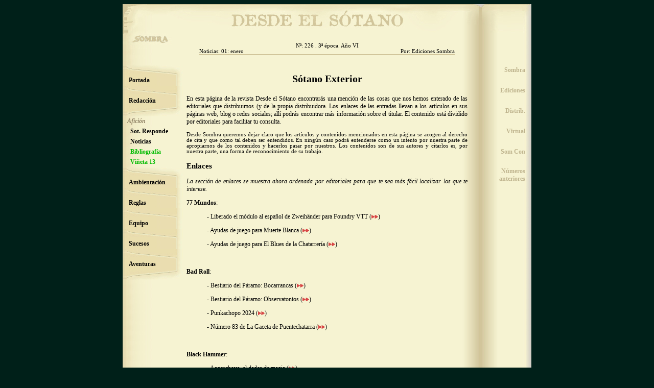

--- FILE ---
content_type: text/html
request_url: http://edsombra.com/sotano/index3e.asp?rev=226&sec=3&pag=2
body_size: 18737
content:


<HTML>
<HEAD>
<TITLE>Ediciones Sombra - Revista Virtual</TITLE>
<META http-equiv=Content-Type content="text/html; charset=windows-1252">
<META http-equiv='pragma"' content=no-cache>
<META 
content="Página oficial de la Ediciones, Distribuciones y Virtual Sombra, FAQ, descargas, galerías, actualidad..." 
name=description>
<META 
content="rol,exo,eriloe,bit,cep,rol negro,pangea,comandos de guerra,comandos,mundos,rol,roleros,rpg,Sombra" 
name=keywords>
<LINK REL=STYLESHEET HREF="../../estilos/des.css" TYPE="text/css">
<META content="MSHTML 5.50.4134.100" name=GENERATOR>
</HEAD>

<BODY bgcolor="rgb(212,208,199)">

<a name="arriba"></a>
<table cellSpacing="0" width="800" border="0" cellpadding="0" align="center">
	<tr>
		<td width="800" colspan="3" background="imagenes/pagina-arriba.jpg" height="100" valign="bottom">
			<center>
<table cellpadding='0' cellspacing='0' width='500' style='border-bottom: 2px solid rgb(209,197,155)'>
	<tr>
        	<td  colspan='2' class='c-cab'>Nº: 226 . 3ª época. Año VI</td>
        </tr>
	<tr>
        	<td class='n-cab'>Noticias: 01: enero</td>
        	<td class='a-cab'>Por: Ediciones Sombra</td>
        </tr>
</table>
</center>

        	</td>    
  	</tr>
	<tr>
		<td vAlign=top width="125" background="imagenes/pagina-medio-izq.jpg">
		        <center>
<table border='0' cellpadding='0' cellspacing='0' width='125' background='imagenes/pagina-medio-izq.jpg'>
<tr>
<td valign='middle' height='20'>&nbsp;
</td>
</tr>
<tr>
<td class='e-nv1' background='imagenes/pagina-pestana.jpg' valign='middle' height='20'>&nbsp;
</td>
</tr>
<tr>
<td class='e-nv1' background='imagenes/pagina-pestana-inf.jpg' valign='middle' height='20'>&nbsp;&nbsp;&nbsp;&nbsp;<a class='e-nv1' href='index3e.asp?rev=226&sec=1&pag=0'><b>Portada</b></a>
</td>
</tr>
<tr>
<td class='e-nv1' background='imagenes/pagina-pestana2.jpg' valign='middle' height='20'>&nbsp;
</td>
</tr>
<tr>
<td class='e-nv1' background='imagenes/pagina-pestana-inf.jpg' valign='middle' height='20'>&nbsp;&nbsp;&nbsp;&nbsp;<a class='e-nv1' href='index3e.asp?rev=226&sec=2&pag=0'><b>Redacción</b></a>
</td>
</tr>
<tr>
<td class='e-nv1' background='imagenes/pagina-pestana3.jpg' valign='middle' height='20'>&nbsp;
</td>
</tr>
<tr>
<td class='e-nv1a' valign='middle' height='20'>&nbsp;&nbsp;&nbsp;<b>Afición</b>
</td>
</tr>
<tr>
<td class='e-nv1' valign='middle' height='20'>&nbsp;&nbsp;&nbsp;&nbsp;&nbsp;<a class='e-nv1' href='index3e.asp?rev=226&sec=3&pag=1'><b>Sot. Responde</b></a>
</td>
</tr>
<tr>
<td class='e-nv1' valign='middle' height='20'>&nbsp;&nbsp;&nbsp;&nbsp;&nbsp;<a class='e-nv1' href='index3e.asp?rev=226&sec=3&pag=2'><b>Noticias</b></a>
</td>
</tr>
<tr>
<td class='e-nv1cdg' valign='middle' height='20'>&nbsp;&nbsp;&nbsp;&nbsp;&nbsp;<a class='e-nv1cdg' href='index3e.asp?rev=226&sec=3&pag=3'><b>Bibliografía</b></a>
</td>
</tr>
<tr>
<td class='e-nv1cdg' valign='middle' height='20'>&nbsp;&nbsp;&nbsp;&nbsp;&nbsp;<a class='e-nv1cdg' href='index3e.asp?rev=226&sec=3&pag=4'><b>Viñeta 13</b></a>
</td>
</tr>
<tr>
<td class='e-nv1' background='imagenes/pagina-pestana.jpg' valign='middle' height='20'>&nbsp;
</td>
</tr>
<tr>
<td class='e-nv1' background='imagenes/pagina-pestana-inf.jpg' valign='middle' height='20'>&nbsp;&nbsp;&nbsp;&nbsp;<a class='e-nv1' href='index3e.asp?rev=226&sec=4&pag=0'><b>Ambientación</b></a>
</td>
</tr>
<tr>
<td class='e-nv1' background='imagenes/pagina-pestana2.jpg' valign='middle' height='20'>&nbsp;
</td>
</tr>
<tr>
<td class='e-nv1' background='imagenes/pagina-pestana-inf.jpg' valign='middle' height='20'>&nbsp;&nbsp;&nbsp;&nbsp;<a class='e-nv1' href='index3e.asp?rev=226&sec=5&pag=0'><b>Reglas</b></a>
</td>
</tr>
<tr>
<td class='e-nv1' background='imagenes/pagina-pestana2.jpg' valign='middle' height='20'>&nbsp;
</td>
</tr>
<tr>
<td class='e-nv1' background='imagenes/pagina-pestana-inf.jpg' valign='middle' height='20'>&nbsp;&nbsp;&nbsp;&nbsp;<a class='e-nv1' href='index3e.asp?rev=226&sec=6&pag=0'><b>Equipo</b></a>
</td>
</tr>
<tr>
<td class='e-nv1' background='imagenes/pagina-pestana2.jpg' valign='middle' height='20'>&nbsp;
</td>
</tr>
<tr>
<td class='e-nv1' background='imagenes/pagina-pestana-inf.jpg' valign='middle' height='20'>&nbsp;&nbsp;&nbsp;&nbsp;<a class='e-nv1' href='index3e.asp?rev=226&sec=7&pag=0'><b>Sucesos</b></a>
</td>
</tr>
<tr>
<td class='e-nv1' background='imagenes/pagina-pestana2.jpg' valign='middle' height='20'>&nbsp;
</td>
</tr>
<tr>
<td class='e-nv1' background='imagenes/pagina-pestana-inf.jpg' valign='middle' height='20'>&nbsp;&nbsp;&nbsp;&nbsp;<a class='e-nv1' href='index3e.asp?rev=226&sec=8&pag=0'><b>Aventuras</b></a>
</td>
</tr>
<tr>
<td class='e-nv1' background='imagenes/pagina-pestana3.jpg' valign='middle' height='20'>&nbsp;
</td>
</tr>
<tr>
<td valign='middle' height='20'>&nbsp;
</td>
</tr>
</table>
</center>

    		</td>
    		<td vAlign=top width=550 background="imagenes/pagina-medio-centro.jpg">
          		<center>
<table border='0' cellpadding='0' cellspacing='0' width='550' class='parrafo'>
<tr>
<td valign='middle'>&nbsp;
<p class='titulo1'><b>Sótano Exterior</b></p>
<p>En esta página de la revista Desde el Sótano encontrarás una mención de las cosas que nos hemos enterado de las editoriales que distribuimos (y de la propia distribuidora. Los enlaces de las entradas llevan a los artículos en sus páginas web, blog o redes sociales; allí podrás encontrar más información sobre el titular. El contenido está dividido por editoriales para facilitar tu consulta.</p>
<p class='parrafo2'>Desde Sombra queremos dejar claro que los artículos y contenidos mencionados en esta página se acogen al derecho de cita y que como tal deben ser entendidos. En ningún caso podrá entenderse como un intento por nuestra parte de apropiarnos de los contenidos y hacerlos pasar por nuestros. Los contenidos son de sus autores y citarlos es, por nuestra parte, una forma de reconocimiento de su trabajo.</p>
<p class='titulo3'><b>Enlaces</b></p>
<p><i>La sección de enlaces se muestra ahora ordenada por editoriales para que te sea más fácil localizar los que te interese.</i></p>
<p><dl></p>
<p><dt><b>77 Mundos</b>:</dt></p>
<p><dd>- Liberado el módulo al español de Zweihänder para Foundry VTT (<a class='e-nv1' href='https://77mundos.es/noticias/liberado-el-modulo-al-espanol-de-zweihander-para-foundry-vtt/'><img src='../../imagenes/ver.gif' height='7' title='Ver' alt='Ver' /></a>)</dd></p>
<p><dd>- Ayudas de juego para Muerte Blanca (<a class='e-nv1' href='https://77mundos.es/descargas/material-mythras/ayudas-de-juego-muerte-blanca/'><img src='../../imagenes/ver.gif' height='7' title='Ver' alt='Ver' /></a>)</dd></p>
<p><dd>- Ayudas de juego para El Blues de la Chatarrería (<a class='e-nv1' href='https://77mundos.es/descargas/ayudas-de-juego-para-el-blues-de-la-chatarreria/'><img src='../../imagenes/ver.gif' height='7' title='Ver' alt='Ver' /></a>)</dd></p>
<p><dd>&nbsp;</dd></p>
<p><dt><b>Bad Roll</b>:</dt></p>
<p><dd>- Bestiario del Páramo: Bocarrancas (<a class='e-nv1' href='https://www.badrollgames.com/bestiario-del-paramo-bocarranca/'><img src='../../imagenes/ver.gif' height='7' title='Ver' alt='Ver' /></a>)</dd></p>
<p><dd>- Bestiario del Páramo: Observatontos (<a class='e-nv1' href='https://www.badrollgames.com/bestiario-del-paramo-observatonto/'><img src='../../imagenes/ver.gif' height='7' title='Ver' alt='Ver' /></a>)</dd></p>
<p><dd>- Punkachopo 2024 (<a class='e-nv1' href='https://www.badrollgames.com/punkachopo-2024/'><img src='../../imagenes/ver.gif' height='7' title='Ver' alt='Ver' /></a>)</dd></p>
<p><dd>- Número 83 de La Gaceta de Puentechatarra (<a class='e-nv1' href='https://www.badrollgames.com/numero-83-de-la-gaceta-de-puentechatarra/'><img src='../../imagenes/ver.gif' height='7' title='Ver' alt='Ver' /></a>)</dd></p>
<p><dd>&nbsp;</dd></p>
<p><dt><b>Black Hammer</b>:</dt></p>
<p><dd>- Aagorchova, el dador de magia (<a class='e-nv1' href='https://sandmanreturn.wordpress.com/2024/01/13/aagorchova-el-dador-de-magia/'><img src='../../imagenes/ver.gif' height='7' title='Ver' alt='Ver' /></a>)</dd></p>
<p><dd>- El Anillo de Inteligencia Cristalizada (<a class='e-nv1' href='https://sandmanreturn.wordpress.com/2023/12/31/el-anillo-de-inteligencia-cristalizada/'><img src='../../imagenes/ver.gif' height='7' title='Ver' alt='Ver' /></a>)</dd></p>
<p><dd>- Golem de hongos o gólem fúngico (hecho con IA) (<a class='e-nv1' href='https://sandmanreturn.wordpress.com/2024/01/13/golem-de-hongos-o-golem-fungico-hecho-con-ia/'><img src='../../imagenes/ver.gif' height='7' title='Ver' alt='Ver' /></a>)</dd></p>
<p><dd>- Vengador fúngico (hongo no muerto) (<a class='e-nv1' href='https://sandmanreturn.wordpress.com/2024/01/13/vengador-fungico-hongo-no-muerto/'><img src='../../imagenes/ver.gif' height='7' title='Ver' alt='Ver' /></a>)</dd></p>
<p><dd>&nbsp;</dd></p>
<p><dt><b>Colmena de Papel</b>:</dt></p>
<p><dd>- Portada Diario del Cazador (<a class='e-nv1' href='https://twitter.com/ColmenadePapel/status/1741039078856909155'><img src='../../imagenes/ver.gif' height='7' title='Ver' alt='Ver' /></a>)</dd></p>
<p><dd>&nbsp;</dd></p>
<p><dt><b>Con Pluma y Pixel</b>:</dt></p>
<p><dd>- Avance: La Saga del Merc 4 (<a class='e-nv1' href='https://conplumaypixel.com/f/avance-la-saga-del-merc-4'><img src='../../imagenes/ver.gif' height='7' title='Ver' alt='Ver' /></a>)</dd></p>
<p><dd>- Novedades editoriales para 2024 (<a class='e-nv1' href='https://conplumaypixel.com/f/novedades-editoriales-para-2024'><img src='../../imagenes/ver.gif' height='7' title='Ver' alt='Ver' /></a>)</dd></p>
<p><dd>&nbsp;</dd></p>
<p><dt><b>Distribuciones Sombra</b>:</dt></p>
<p><dd>- Los clonadores de Tavuun 17 (<a class='e-nv1' href='https://twitter.com/DistriSombra/status/1738121266605822275'><img src='../../imagenes/ver.gif' height='7' title='Ver' alt='Ver' /></a>)</dd></p>
<p><dd>- Castillo Xyntillan (<a class='e-nv1' href='https://twitter.com/DistriSombra/status/1738122143521485278'><img src='../../imagenes/ver.gif' height='7' title='Ver' alt='Ver' /></a>)</dd></p>
<p><dd>- El Blues de la Chatarrería (<a class='e-nv1' href='https://twitter.com/DistriSombra/status/1738122809992184110'><img src='../../imagenes/ver.gif' height='7' title='Ver' alt='Ver' /></a>)</dd></p>
<p><dd>- Muerte Blanca (<a class='e-nv1' href='https://twitter.com/DistriSombra/status/1738123745045234028'><img src='../../imagenes/ver.gif' height='7' title='Ver' alt='Ver' /></a>)</dd></p>
<p><dd>- Un Mundo de Juegos (<a class='e-nv1' href='https://twitter.com/DistriSombra/status/1738124611697443065'><img src='../../imagenes/ver.gif' height='7' title='Ver' alt='Ver' /></a>)</dd></p>
<p><dd>&nbsp;</dd></p>
<p><dt><b>Ediciones Sombra</b>:</dt></p>
<p><dd>- Resumen diciembre 2023 (<a class='e-nv1' href='http://edsombra.com/diario/?p=1363'><img src='../../imagenes/ver.gif' height='7' title='Ver' alt='Ver' /></a>)</dd></p>
<p><dd>- Resumen semanal 01-15 (15 de enero) (<a class='e-nv1' href='https://www.facebook.com/edsombra/posts/pfbid0GfhVrc2g8uL9j8tib33yhaajxjLQWY7RAy9juw1E63ErQ9is6R5EB254DZAnYuHrl'><img src='../../imagenes/ver.gif' height='7' title='Ver' alt='Ver' /></a>)</dd></p>
<p><dd>- Resumen semanal 01-08 (8 de diciembre) (<a class='e-nv1' href='https://www.facebook.com/edsombra/posts/pfbid02xCTKYxPw4BfwLBS1ZWEhhVANh19UcV3cmaeQ3LGVHxJ6o1vc2tX4wjZmhV4JsgZ1l'><img src='../../imagenes/ver.gif' height='7' title='Ver' alt='Ver' /></a>)</dd></p>
<p><dd>- Resumen semanal 18-11 (11 de diciembre) (<a class='e-nv1' href='https://www.facebook.com/edsombra/posts/pfbid02zkSAgoheqasWcsRv85fc18wWiJ3ndXfBRt52ib2PTKnhgYeUQHnvNsM8Eq8yCL86l'><img src='../../imagenes/ver.gif' height='7' title='Ver' alt='Ver' /></a>)</dd></p>
<p><dd>&nbsp;</dd></p>
<p><dt><b>Ediciones T&T</b>:</dt></p>
<p><dd>- Vademecum #6 (<a class='e-nv1' href='https://www.facebook.com/TierrasQuebradas/posts/pfbid02NVvPVouS2bB7NAYHJetkbNg7VDFz8JxreHMzGhKFaFG2UiitoxujVrhArTEFENk7l'><img src='../../imagenes/ver.gif' height='7' title='Ver' alt='Ver' /></a>)</dd></p>
<p><dd>- Edición ilustrada y limitada de El hombre invisible (<a class='e-nv1' href='https://edicionestyt.com/blogs/noticias/edicion-ilustrada-y-limitada-de-el-hombre-invisible'><img src='../../imagenes/ver.gif' height='7' title='Ver' alt='Ver' /></a>)</dd></p>
<p><dd>- Pánico en el Transiberiano (<a class='e-nv1' href='https://edicionestyt.com/blogs/noticias/panico-en-el-transiberiano'><img src='../../imagenes/ver.gif' height='7' title='Ver' alt='Ver' /></a>)</dd></p>
<p><dd>- Videoreseña de La Espada Blanca en Rolero Veleta (<a class='e-nv1' href='https://www.facebook.com/TierrasQuebradas/posts/pfbid02XpcyCTEiDqdwmyMutv78Dx3wNvhmaPm6zRJR7YTMNWAWsSUYHyouyh8PfCwH5N3cl'><img src='../../imagenes/ver.gif' height='7' title='Ver' alt='Ver' /></a>)</dd></p>
<p><dd>- Segunda sesión de La Llamada del Deber en La Pantalla del Máster (<a class='e-nv1' href='https://www.facebook.com/TierrasQuebradas/posts/pfbid0ha17StQ7ppKKEqAPKARkFjMFPCQhfnq7oD7b6zw43WJs9MweGCPYnzWbtT4MSqhNl'><img src='../../imagenes/ver.gif' height='7' title='Ver' alt='Ver' /></a>)</dd></p>
<p><dd>- Séptima entrega de El Asedio de Magna en Proyecto D20 (<a class='e-nv1' href='https://www.facebook.com/TierrasQuebradas/posts/pfbid0RAnMDef7j58iu65wDbfv6xxEaXVPqRdQgkutLTMHUrv5DJQeUqJgeA3t3xwpGYi8l'><img src='../../imagenes/ver.gif' height='7' title='Ver' alt='Ver' /></a>)</dd></p>
<p><dd>&nbsp;</dd></p>
<p><dt><b>HT Publishers</b>:</dt></p>
<p><dd>- Y así fue nuestro 2023 (<a class='e-nv1' href='https://htpublishers.es/y-asi-fue-nuestro-2023/'><img src='../../imagenes/ver.gif' height='7' title='Ver' alt='Ver' /></a>)</dd></p>
<p><dd>- Y así será nuestro 2024 (<a class='e-nv1' href='https://htpublishers.es/y-asi-sera-nuestro-2024/'><img src='../../imagenes/ver.gif' height='7' title='Ver' alt='Ver' /></a>)</dd></p>
<p><dd>- Agentes del DAE (<a class='e-nv1' href='https://htpublishers.es/agentes-del-dae/'><img src='../../imagenes/ver.gif' height='7' title='Ver' alt='Ver' /></a>)</dd></p>
<p><dd>- Premios Vetustini 2023 (<a class='e-nv1' href='https://htpublishers.es/premios-vetustini-2023/'><img src='../../imagenes/ver.gif' height='7' title='Ver' alt='Ver' /></a>)</dd></p>
<p><dd>&nbsp;</dd></p>
<p><dt><b>Juegorama</b>:</dt></p>
<p><dd>- Unboxing de «New York Crisis» en el canal Rewind Master (<a class='e-nv1' href='https://www.facebook.com/juegoramaeditorial/posts/pfbid02GkPnQrwinSnDtDsGMtriVzJSHa3B6VEYKF2h4uMHzzYQyRZLyo8CKRVSWcybxkrsl'><img src='../../imagenes/ver.gif' height='7' title='Ver' alt='Ver' /></a>)</dd></p>
<p><dd>&nbsp;</dd></p>
<p><dt><b>Outremer Ediciones</b>:</dt></p>
<p><dd>- Heredero para A Rasp of Sand (<a class='e-nv1' href='https://twitter.com/Outremeredicion/status/1745156365281018329'><img src='../../imagenes/ver.gif' height='7' title='Ver' alt='Ver' /></a>)</dd></p>
<p><dd>&nbsp;</dd></p>
<p><dt><b>Proyecto Arcadia</b>:</dt></p>
<p><dd>- Actualización de Götterdammerüng (<a class='e-nv1' href='https://proyectoarcadia.com/actualizacion-de-gotterdammerung/'><img src='../../imagenes/ver.gif' height='7' title='Ver' alt='Ver' /></a>)</dd></p>
<p><dd>&nbsp;</dd></p>
<p><dt><b>Unleashed Games</b>:</dt></p>
<p><dd>- Charlando y ficheando en Twitch (<a class='e-nv1' href='https://twitter.com/Pedro_J_Paul/status/1745176875469619447'><img src='../../imagenes/ver.gif' height='7' title='Ver' alt='Ver' /></a>)</dd></p>
<p><dd>&nbsp;</dd></p>
<p></dl></p>
<hr size='2' color='#000000' width='80%'>
<p>No siempre es posible estar atento a todo lo que se hace por internet y que puede tener alguna relación con nuestra afición a los juegos de rol. Sótano Exterior intenta reflejar aquellas que más nos han llamado la atención en el último mes, como una baliza de aviso en este cambiante universo virtual. Si conoces alguna página, blog o lo que sea a la que debiéramos prestar atención en esta página para comentar sus novedades mes a mes, no dejes de decírnoslo (<a class='e-nv1' href='http://www.edsombra.com/index.asp?cod=010'>ver página de contactos</a>).</p>
</td>
</tr>
</table>
</center>

    		</td>
    		<td vAlign=top width="125" background="imagenes/pagina-medio-dch.jpg">
        		<center>
<table border='0' cellpadding='0' cellspacing='0' width='125' height='%' background='imagenes/pagina-medio-dch.jpg'>
<tr>
<td valign='middle' height='20'>&nbsp;
</td>
</tr>
<tr>
<td class='e-dch' height='20'><a class='e-dch' href='http://www.edsombra.com'><b>Sombra</b> &nbsp;&nbsp;&nbsp;</a>
</td>
</tr>
<tr>
<td valign='middle' height='20'>&nbsp;
</td>
</tr>
<tr>
<td class='e-dch' height='20'><a class='e-dch' href='http://www.edsombra.com/edsombra/edsombra.htm'><b>Ediciones</b> &nbsp;&nbsp;&nbsp;</a>
</td>
</tr>
<tr>
<td valign='middle' height='20'>&nbsp;
</td>
</tr>
<tr>
<td class='e-dch' height='20'><a class='e-dch' href='http://www.edsombra.com/dbsombra/index3e.asp'><b>Distrib.</b> &nbsp;&nbsp;&nbsp;</a>
</td>
</tr>
<tr>
<td valign='middle' height='20'>&nbsp;
</td>
</tr>
<tr>
<td class='e-dch' height='20'><a class='e-dch' href='http://www.edsombra.com/vsombra/vsombra.htm'><b>Virtual</b> &nbsp;&nbsp;&nbsp;</a>
</td>
</tr>
<tr>
<td valign='middle' height='20'>&nbsp;
</td>
</tr>
<tr>
<td class='e-dch' height='20'><a class='e-dch' href='http://www.edsombra.com/somcon/index3e.asp'><b>Som Con</b> &nbsp;&nbsp;&nbsp;</a>
</td>
</tr>
<tr>
<td valign='middle' height='20'>&nbsp;
</td>
</tr>
<tr>
<td class='e-dch' height='20'><a class='e-dch' href='predes.asp'><b>Números &nbsp;&nbsp;&nbsp;<br>anteriores</b> &nbsp;&nbsp;&nbsp;</a>
</td>
</tr>
<tr>
<td valign='middle' height='20'>&nbsp;
</td>
</tr>
</table>
</center>

    		</td>
   	</tr>
	<tr>
		<td width="800" colspan="3" background="imagenes/pagina-abajo.jpg" height="100" valign="middle">
			<center>
<table border='0' cellpadding='0' cellspacing='0' width='475' style='border-top: 2px solid rgb(209,197,155)'>
<tr>
<td class='i-pie'><a class='i-pie' href='index3e.asp?prev=226&sec=3&pag=1'>« Pág. anterior</a>
</td>
<td class='c-pie'><a class='c-pie' href='#arriba'>Subir</a></td>
<td class='d-pie'><a class='d-pie' href='index3e.asp?rev=226&sec=3&pag=3'>Pág. siguiente »</a>
</td>
</tr>
<tr>
<td colspan='3' class='c-pie'><a class='i-pie' href='mailto:dasombra@edsombra.com'>¿Quieres comentar algo de este artículo con nosotros?</a>
</td>
</tr>
<tr>
<td colspan='3' class='c-pie'><a class='i-pie' href='imprimir.asp?rev=226&sec=3&pag=2' target='_blank'>Versión imprimible</a>
</td>
</tr>
</table>
</center>

        	</td>    
  	</tr>

</TABLE>
</BODY>
</HTML>



--- FILE ---
content_type: text/css
request_url: http://edsombra.com/estilos/des.css
body_size: 6713
content:


.n-cab{
	FONT-SIZE: 8pt; COLOR: black; FONT-FAMILY: Verdana; TEXT-ALIGN: left; TEXT-DECORATION: none
}

.a-cab{
	FONT-SIZE: 8pt; COLOR: black; FONT-FAMILY: Verdana; TEXT-ALIGN: right; TEXT-DECORATION: none
}

.c-cab{
	FONT-SIZE: 8pt; COLOR: black; FONT-FAMILY: Verdana; TEXT-ALIGN: center; TEXT-DECORATION: none
}

.e-nv1{
	FONT-SIZE: 9pt; COLOR: black; FONT-FAMILY: Verdana; FONT-STYLE: bold; TEXT-ALIGN: left; TEXT-DECORATION: none
}
.e-nv1:hover{
	FONT-SIZE: 9pt; COLOR: red; FONT-FAMILY: Verdana; TEXT-ALIGN: left; TEXT-DECORATION: none; font-style: italic
}
.e-nv1a{
	FONT-SIZE: 9pt; COLOR: rgb(148,135,106); FONT-FAMILY: Verdana; FONT-STYLE: italic; TEXT-ALIGN: left; TEXT-DECORATION: none
}

.e-nv2{
	FONT-SIZE: 8pt; COLOR: black; FONT-FAMILY: Verdana; TEXT-ALIGN: left; TEXT-DECORATION: none
}
.e-nv2:hover{
	FONT-SIZE: 8pt; COLOR: red; FONT-FAMILY: Verdana; TEXT-ALIGN: left; TEXT-DECORATION: none
}
.e-nv3{
	FONT-SIZE: 9pt; COLOR: rgb(125,125,175); FONT-FAMILY: Verdana; FONT-STYLE: bold; TEXT-ALIGN: left; TEXT-DECORATION: none
}
.e-nv3:hover{
	FONT-SIZE: 9pt; COLOR: red; FONT-FAMILY: Verdana; TEXT-ALIGN: left; TEXT-DECORATION: none;
}
.e-dch{
	FONT-SIZE: 9pt; COLOR: rgb(191,180,142); FONT-FAMILY: Verdana; FONT-STYLE: bold; TEXT-ALIGN: right; TEXT-DECORATION: none
}
.e-dch:hover{
	COLOR: black
}

.d-pie{
	FONT-SIZE: 8pt; COLOR: rgb(191,180,142); FONT-FAMILY: Verdana; FONT-STYLE: bold; TEXT-ALIGN: right; TEXT-DECORATION: none
}
.d-pie:hover{
	COLOR: black
}
.i-pie{
	FONT-SIZE: 8pt; COLOR: rgb(191,180,142); FONT-FAMILY: Verdana; FONT-STYLE: bold; TEXT-ALIGN: left; TEXT-DECORATION: none
}
.i-pie:hover{
	COLOR: black
}
.c-pie{
	FONT-SIZE: 8pt; COLOR: rgb(191,180,142); FONT-FAMILY: Verdana; FONT-STYLE: bold; TEXT-ALIGN: center; TEXT-DECORATION: none
}
.c-pie:hover{
	COLOR: black
}
.parrafo {
	FONT-SIZE: 9pt; COLOR: black; FONT-FAMILY: Verdana; TEXT-ALIGN: justify
	}
.parrafo2 {
	FONT-SIZE: 8pt; COLOR: black; FONT-FAMILY: Verdana; TEXT-ALIGN: justify
	}
.parrafow {
	FONT-SIZE: 9pt; COLOR: white; FONT-FAMILY: Verdana; TEXT-ALIGN: justify
	}
.parrafo2w {
	FONT-SIZE: 8pt; COLOR: white; FONT-FAMILY: Verdana; TEXT-ALIGN: justify
	}
.titulo1 {
	FONT-SIZE: 15pt; COLOR: black; FONT-FAMILY: Verdana; TEXT-ALIGN: center; FONT-STYLE: bold
	}
.titulo2 {
	FONT-SIZE: 13pt; COLOR: black; FONT-FAMILY: Verdana; TEXT-ALIGN: center; FONT-STYLE: bold
	}
.titulo3 {
	FONT-SIZE: 11pt; COLOR: black; FONT-FAMILY: Verdana; TEXT-ALIGN: left; FONT-STYLE: bold
	}

.exotitulo1 {
	FONT-SIZE: 15pt; COLOR: #99b0ef; FONT-FAMILY: Verdana; TEXT-ALIGN: center; FONT-STYLE: bold
	}
.exotitulo2 {
	FONT-SIZE: 13pt; COLOR: #99b0ef; FONT-FAMILY: Verdana; TEXT-ALIGN: center; FONT-STYLE: bold
	}
.exotitulo3 {
	FONT-SIZE: 11pt; COLOR: #99b0ef; FONT-FAMILY: Verdana; TEXT-ALIGN: left; FONT-STYLE: bold
	}

.cdgtitulo1 {
	FONT-SIZE: 15pt; COLOR: #00bb00; FONT-FAMILY: Verdana; TEXT-ALIGN: center; FONT-STYLE: bold
	}
.cdgtitulo2 {
	FONT-SIZE: 13pt; COLOR: #00bb00; FONT-FAMILY: Verdana; TEXT-ALIGN: center; FONT-STYLE: bold
	}
.cdgtitulo3 {
	FONT-SIZE: 11pt; COLOR: #00bb00; FONT-FAMILY: Verdana; TEXT-ALIGN: left; FONT-STYLE: bold
	}
.rntitulo1 {
	FONT-SIZE: 15pt; COLOR: #aaaaaa; FONT-FAMILY: Verdana; TEXT-ALIGN: center; FONT-STYLE: bold
	}
.rntitulo2 {
	FONT-SIZE: 13pt; COLOR: #aaaaaa; FONT-FAMILY: Verdana; TEXT-ALIGN: center; FONT-STYLE: bold
	}
.rntitulo3 {
	FONT-SIZE: 11pt; COLOR: #aaaaaa; FONT-FAMILY: Verdana; TEXT-ALIGN: left; FONT-STYLE: bold
	}
.pantitulo1 {
	FONT-SIZE: 15pt; COLOR: #bb6363; FONT-FAMILY: Verdana; TEXT-ALIGN: center; FONT-STYLE: bold
	}
.pantitulo2 {
	FONT-SIZE: 13pt; COLOR: #bb6363; FONT-FAMILY: Verdana; TEXT-ALIGN: center; FONT-STYLE: bold
	}
.pantitulo3 {
	FONT-SIZE: 11pt; COLOR: #bb6363; FONT-FAMILY: Verdana; TEXT-ALIGN: left; FONT-STYLE: bold
	}
.erititulo1 {
	FONT-SIZE: 15pt; COLOR: #DD0000; FONT-FAMILY: Verdana; TEXT-ALIGN: center; FONT-STYLE: bold
	}
.erititulo2 {
	FONT-SIZE: 13pt; COLOR: #DD0000; FONT-FAMILY: Verdana; TEXT-ALIGN: center; FONT-STYLE: bold
	}
.erititulo3 {
	FONT-SIZE: 11pt; COLOR: #DD0000; FONT-FAMILY: Verdana; TEXT-ALIGN: left; FONT-STYLE: bold
	}

.e-nv1exo{
	FONT-SIZE: 9pt; COLOR: #99b0ef; FONT-FAMILY: Verdana; FONT-STYLE: bold; TEXT-ALIGN: left; TEXT-DECORATION: none
}
.e-nv1exo:hover{
	FONT-SIZE: 9pt; COLOR: red; FONT-FAMILY: Verdana; TEXT-ALIGN: left; TEXT-DECORATION: none; font-style: italic
}
.e-nv1cdg{
	FONT-SIZE: 9pt; COLOR: #00bb00; FONT-FAMILY: Verdana; FONT-STYLE: bold; TEXT-ALIGN: left; TEXT-DECORATION: none
}
.e-nv1cdg:hover{
	FONT-SIZE: 9pt; COLOR: red; FONT-FAMILY: Verdana; TEXT-ALIGN: left; TEXT-DECORATION: none; font-style: italic
}
.e-nv1cep{
	FONT-SIZE: 9pt; COLOR: #0050ef; FONT-FAMILY: Verdana; FONT-STYLE: bold; TEXT-ALIGN: left; TEXT-DECORATION: none
}
.e-nv1cep:hover{
	FONT-SIZE: 9pt; COLOR: red; FONT-FAMILY: Verdana; TEXT-ALIGN: left; TEXT-DECORATION: none; font-style: italic
}
.e-nv1rn{
	FONT-SIZE: 9pt; COLOR: #aaaaaa; FONT-FAMILY: Verdana; FONT-STYLE: bold; TEXT-ALIGN: left; TEXT-DECORATION: none
}
.e-nv1rn:hover{
	FONT-SIZE: 9pt; COLOR: red; FONT-FAMILY: Verdana; TEXT-ALIGN: left; TEXT-DECORATION: none; font-style: italic
}

.e-nv1eri{
	FONT-SIZE: 9pt; COLOR: #DD0000; FONT-FAMILY: Verdana; FONT-STYLE: bold; TEXT-ALIGN: left; TEXT-DECORATION: none
}
.e-nv1eri:hover{
	FONT-SIZE: 9pt; COLOR: red; FONT-FAMILY: Verdana; TEXT-ALIGN: left; TEXT-DECORATION: none; font-style: italic
}

.e-nv1pan{
	FONT-SIZE: 9pt; COLOR: #bb6363; FONT-FAMILY: Verdana; FONT-STYLE: bold; TEXT-ALIGN: left; TEXT-DECORATION: none
}
.e-nv1pan:hover{
	FONT-SIZE: 9pt; COLOR: red; FONT-FAMILY: Verdana; FONT-STYLE: bold; TEXT-ALIGN: left; TEXT-DECORATION: none
}

.e-nv2rn {
	FONT-SIZE: 9pt; COLOR: white; FONT-FAMILY: Comic Sans MS, Arial; TEXT-ALIGN: left; TEXT-DECORATION: none
}
.e-nv2rn:hover {
	FONT-SIZE: 9pt; COLOR: cyan; FONT-STYLE: bold; TEXT-DECORATION: none


**a partir de aquí son las antiguas

BODY {
	SCROLLBAR-FACE-COLOR: #000000; FONT-SIZE: 10pt; SCROLLBAR-HIGHLIGHT-COLOR: #000000; SCROLLBAR-SHADOW-COLOR: #ffffff; SCROLLBAR-ARROW-COLOR: #aaaaaa; FONT-FAMILY: Verdana,Arial,Helvetica
scrollbar-3d-light-color: #000000; SCROLLBAR-BASE-COLOR: #ffffff; scrollbar-dark-shadow-color: #000000
}

.titular {
	FONT-SIZE: 14pt; COLOR: #FFFFFF; FONT-FAMILY: Verdana; TEXT-ALIGN: left;  font-weight: bold
}

.titular2 {
	FONT-SIZE: 12pt; COLOR: #FFFFFF; FONT-FAMILY: Verdana; TEXT-ALIGN: left;  font-weight: bold
}

.pietitular {
	FONT-SIZE: 8pt; COLOR: #FFFFFF; FONT-FAMILY: Verdana; TEXT-ALIGN: right;
}

